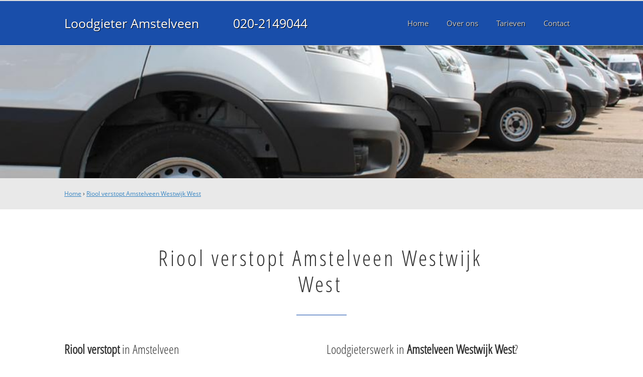

--- FILE ---
content_type: text/html
request_url: https://www.loodgieteramstelveenbv.nl/rioolverstopt-amstelveenwestwijkwest
body_size: 6681
content:
	<!DOCTYPE html><html><!-- Change lang="en" to the language of your site --><head><meta charset="UTF-8"><link rel="canonical" href="https://www.loodgieteramstelveenbv.nl/rioolverstopt-amstelveenwestwijkwest" /><link rel="alternate" hreflang="nl-nl" href="https://www.loodgieteramstelveenbv.nl/rioolverstopt-amstelveenwestwijkwest" /><link rel="amphtml" href="https://www.loodgieteramstelveenbv.nl/amp/rioolverstopt-amstelveenwestwijkwest"><title>Riool verstopt Amstelveen Westwijk West ☎ 020-2149044 Spoedservice‎ 24/7</title><meta name="description" content="Riool verstopt Amstelveen Westwijk West ☎ 020-2149044 ✔ Spoed ✔ Snel ✔ Professioneel ✔ Dichtbij" /><meta property="og:locale" content="nl_NL"/><meta property="og:type" content="article" /><meta property="og:title" content="Riool verstopt Amstelveen Westwijk West ☎ 020-2149044 Spoedservice‎ 24/7" /><meta property="og:description" content="Riool verstopt Amstelveen Westwijk West ☎ 020-2149044 ✔ Spoed ✔ Snel ✔ Professioneel ✔ Dichtbij" /><meta property="og:url" content="https://www.loodgieteramstelveenbv.nl" /><meta property="og:site_name" content="Loodgieter Amstelveen B.V." /><meta property="og:image" content="/apple-touch-icon-152x152.png" /><meta name="google-site-verification" content="6Rpit6fx7GAxKyQVTZdUVGOY7j0s1EsswQBF5bBccng" /><meta name=viewport content="width=device-width, initial-scale=1, minimum-scale=1, maximum-scale=0"/><link rel="stylesheet" type="text/css" href="https://www.loodgieteramstelveenbv.nl/tmp/cache/stylesheet_combined_2b65e5cb0af7856dbdaa50a607226637.css" />
<link rel="start" title="Home Page, shortcut key=1" href="https://www.loodgieteramstelveenbv.nl/" /><link rel="prev" title="Home Page, shortcut key=1" href="https://www.loodgieteramstelveenbv.nl/" /><link rel="next" title="Over Loodgieter Amstelveen" href="https://www.loodgieteramstelveenbv.nl/over-ons" /><link rel="shortcut icon" href="/favicon.ico" type="image/x-icon" /><link rel="apple-touch-icon" href="/apple-touch-icon.png" /><link rel="apple-touch-icon" sizes="57x57" href="/apple-touch-icon-57x57.png" /><link rel="apple-touch-icon" sizes="72x72" href="/apple-touch-icon-72x72.png" /><link rel="apple-touch-icon" sizes="76x76" href="/apple-touch-icon-76x76.png" /><link rel="apple-touch-icon" sizes="114x114" href="/apple-touch-icon-114x114.png" /><link rel="apple-touch-icon" sizes="120x120" href="/apple-touch-icon-120x120.png" /><link rel="apple-touch-icon" sizes="144x144" href="/apple-touch-icon-144x144.png" /><link rel="apple-touch-icon" sizes="152x152" href="/apple-touch-icon-152x152.png" />
<script type="text/javascript">

	(function(i,s,o,g,r,a,m){i['GoogleAnalyticsObject']=r;i[r]=i[r]||function(){
	(i[r].q=i[r].q||[]).push(arguments)},i[r].l=1*new Date();a=s.createElement(o),
	m=s.getElementsByTagName(o)[0];a.async=1;a.src=g;m.parentNode.insertBefore(a,m)
	})(window,document,'script','//www.google-analytics.com/analytics.js','ga');

	ga('create', 'UA-79938340-5', 'auto');
	ga('send', 'pageview');
  
</script>
</head>
<body><div id="site_container" class="landing"><div id="mobile_menu_mask"></div><div id="mobile_menu" class="visible_mobile"><div id="mobile_menu_inner"><div id="mobile_menu_close" class="not_selectable"><div id="mobile_menu_close_inner">&laquo; Sluit menu</div></div><ul class="mobile_menu"><li class="parent_count_0"><a href="https://www.loodgieteramstelveenbv.nl/"><span>Home</span></a></li><li class="parent_count_1"><a href="https://www.loodgieteramstelveenbv.nl/over-ons"><span>Over ons</span></a></li><li class="parent_count_2"><a href="https://www.loodgieteramstelveenbv.nl/tarieven"><span>Tarieven</span></a></li><li class="parent_count_3"><a href="https://www.loodgieteramstelveenbv.nl/contact"><span>Contact</span></a></li></ul><div class="afterfloat"></div><div class="call_button_container"><div class="call_button"><a href="tel:020-2149044" title="020-2149044">020-2149044</a></div></div></div></div><div id="header_background"><div class="pagewrapper"><div id="header_container"><div id="header_block"><div id="mobile_menu_link_container" class="visible_mobile not_selectable"><div id="mobile_menu_link"><span id="mobileMenuLink" class="fa fa-navicon"></span></div></div><div id="header_container_left"><div id="header_block_left"><div id="logo_container"><div id="logo"><a href="https://www.loodgieteramstelveenbv.nl" title="https://www.loodgieteramstelveenbv.nl">Loodgieter Amstelveen</a></div></div></div></div><div id="header_container_middle" class="not_visible_mobile"><div id="header_block_middle">020-2149044</div></div><div id="header_container_right" class="not_visible_mobile"><div id="header_block_right"><div id="header_menu_container"><div id="header_menu">
								<ul><li class="parent_count_0"><a href="https://www.loodgieteramstelveenbv.nl/"><span>Home</span></a></li><li class="parent_count_1"><a href="https://www.loodgieteramstelveenbv.nl/over-ons"><span>Over ons</span></a></li><li class="parent_count_2"><a href="https://www.loodgieteramstelveenbv.nl/tarieven"><span>Tarieven</span></a></li><li class="parent_count_3"><a href="https://www.loodgieteramstelveenbv.nl/contact"><span>Contact</span></a></li></ul><div class="afterfloat"></div>
								</div></div></div></div><div class="afterfloat"></div></div></div></div></div><div id="main_content_background" class="no_gallery"><div class="main_image_container mobile"><img src="https://www.loodgieteramstelveenbv.nl/uploads/_CGSmartImage/img-078ab4b5080b1818c435df22e911046e.jpg" width="320" height="99" alt="Loodgieter Amstelveen"/></div><div class="main_image_container tablet"><img src="https://www.loodgieteramstelveenbv.nl/uploads/_CGSmartImage/img-cfff29a376be87b0d5d602674870db9e.jpg" width="768" height="200" alt="Loodgieter Amstelveen"/></div><div class="main_image_container desktop"><img src="https://www.loodgieteramstelveenbv.nl/uploads/_CGSmartImage/img-1488564d0abe8cbdd0ff765113dcb835.jpg" width="960" height="200" alt="Loodgieter Amstelveen"/></div><div id="breadcrumbs_background" class="not_visible_mobile"><div class="pagewrapper"><div xmlns:v="http://rdf.data-vocabulary.org/#"><span typeof="v:Breadcrumb"><a href="https://www.loodgieteramstelveenbv.nl" rel="v:url" property="v:title">Home</a>&nbsp;›&nbsp;<span rel="v:child" typeof="v:Breadcrumb"><a href="https://www.loodgieteramstelveenbv.nl/rioolverstopt-amstelveenwestwijkwest" rel="v:url" property="v:title">Riool verstopt Amstelveen Westwijk West</a></span></span></div></div></div><div class="call_button_container visible_mobile"><div class="call_button"><a href="tel:020-2149044" title="020-2149044">020-2149044</a></div></div><main id="main_block_1_background"><div class="pagewrapper"><div id="main_block_1_container"><div id="main_block_1"><div id="main_block_1_title_container"><div id="main_block_1_title"><header><h1>Riool verstopt Amstelveen Westwijk West</h1></header></div><div id="main_block_1_title_border"></div></div><div id="main_block_1_item_container"><article><div id="main_block_container_1_1" class='main_block_1_combo_2'><div class="main_block_1_item"><div class="main_block_1_content_container"><div class="main_block_1_content"><section><h3><strong>Riool verstopt</strong> in Amstelveen</h3>
<p><strong>Riool verstopt</strong> in Amstelveen en omstreken nodig? 
Loodgieter Amstelveen is een lokaal loodgietersbedrijf met 24 uurs spoedservice en is werkzaamheden in de heel Amstelveen en daarbuiten. Wij werken uitsluitend met ervaren loodgieters.</p>
<p>Heeft u direct een loodgieter nodig uit Amstelveen? Bel ons dan op 020-2149044 en krijg direct een vakman aan de lijn. Wij zijn vrijwel altijd binnen één uur ter plaatse! Onze goed opgeleide medewerkers kunnen alle lekkages, verstoppingen of andere ongemakken vaak binnen no time oplossen. Altijd voor een redelijke prijs.</p>
<p>Voor <strong>riool verstopt</strong> belt u vandaag 020-2149044!  Wij hebben 24/7 verschillende loodgieters actief in Amstelveen en omgeving</p>
<h4>Jarenlange ervaring</h4>
<p>Loodgieter Amstelveen werkt uitsluitend met gekwalificeerde loodgieters en die helpen bij problemen met uw waterleiding, CV, afvoer en riool en daklekkage.</p>
<p>Onze servicewagens in Amstelveen hebben altijd voldoende voorraad en kunnen uw spoedreparatie vandaag uitvoeren. Voor grotere klussen wordt eerst een noodvoorziening getroffen en direct een afspraak gemaakt voor de definitieve reparatie.</p>
<h4>Offerte of advies nodig?</h4>
<p>Wilt u weten wat wij voor u kunnen betekenen? Bel ons dan gerust op <strong>020-2149044</strong> om te kijken wat de mogelijkheden zijn. Ook voor een gratis <strong>riool verstopt</strong> offerte of advies over <strong>riool verstopt</strong>. Dag en nacht bereikbaar!</p></section></div></div></div></div><div class="call_button_container visible_mobile"><div class="call_button"><a href="tel:020-2149044" title="020-2149044">020-2149044</a></div></div><div id="main_block_container_1_2" class='main_block_1_combo_2'><div class="main_block_1_item"><div class="main_block_1_content_container"><div class="main_block_1_content"><section><h3>Loodgieterswerk in <strong>Amstelveen Westwijk West</strong>?</h3>
<p>Heeft u lekkage, verstopping of geen warm water? Aarzel niet en neem direct contact met ons op via 020-2149044. U krijgt dan direct een loodgieter uit <strong>Amstelveen Westwijk West</strong> aan de lijn. Bij ons regelt u een reparatie of offerte dus snel en gemakkelijk!</p>
<p>Dus heeft u problemen met leidingwerk of afvoeren in <strong>Amstelveen Westwijk West</strong> en wenst snel hulp, bel ons. Onze loodgieters werken 24 uur per dag, 365 dagen per jaar en zijn elke dag bij u in de buurt om spoedreparaties uit te voeren.</p>
<p><strong>Direct hulp van een loodgieter in <strong>Amstelveen Westwijk West</strong></strong>: bel ons 020-2149044</p>
<h3>Loodgieter <strong>Amstelveen Westwijk West</strong> helpt u met de reparatie of vervanging van:</h3>
<ul>
<li>Loodgieterswerkzaamheden (water- en gasleiding)</li>
<li>CV installaties (onderhoud, (spoed)reparatie en vervanging)</li>
<li>Riool (binnen en buiten) en afvoer ontstoppen, reparatie, renovatie en vervanging</li>
<li>Dak(spoed)reparaties en vervanging (dakpannen en dakleer)</li>
<li>Dakgoten reparatie en schoonmaken</li>
</ul>
<br />
<h3>Top advies, snel op locatie in <strong>Amstelveen Westwijk West</strong></h3>
<p>Alle loodgieters die bij ons bedrijf werkzaam zijn hebben kennis en vakmanschap en zijn professioneel en goed opgeleid. Daarnaast beschikken wij over de modernste en juiste apparatuur en gereedschap om alle problemen aan zowel gas als waterleiding snel en vakkundig op te lossen. Neem contact met ons op om direct een afspraak te maken.</p>
<p>De 24/7 loodgieter spoedservice alarmlijn; bel vandaag nog met <strong>020-2149044</strong> en we helpen u direct. Wij helpen u in de gehele 020 regio en omgeving, dus ook in: Amsterdam, Bovenkerk, Aalsmeer, Schiphol en uiteraard in 1182 BC Amstelveen.</p></section></div></div></div></div><div class="afterfloat"></div></article></div></div></div></div></main><div id="window_background"><div id="window_layer"></div><div class="pagewrapper"><div id="window_container"><div id="window_container_inner"><div id="window_title">Lekkage of verstopping in Amstelveen Westwijk West?</div><div id="window_content"><p>Zoekt u riool verstopt in Amstelveen Westwijk West? Maak nu een afspraak!</p>
<div class="call_button_container">
	<div class="call_button_block">
	
		<div class="not_visible_mobile">
			<div class="call_button_number">020-2149044</div>
		</div>
		
		<div class="visible_mobile">
			<div class="call_button_number_link"><a href="tel:020-2149044" title="020-2149044">020-2149044</a></div>
		</div>
		
	</div>
</div></div></div></div></div></div></div><footer><div id="footer_block_1_background"><div class="pagewrapper"><div id="footer_block_1_container"><div id="footer_block_1"><div id="footer_block_1_form_container"><div id="footer_block_1_form">
<script type="text/javascript">
function fbht(htid)
	{
		var fbhtc=document.getElementById(htid);
		if (fbhtc)
			{
			if (fbhtc.style.display == 'none')
				{
				fbhtc.style.display = 'inline';
				}
			else
				{
				fbhtc.style.display = 'none';
				}
			}
}
</script>


	
	
		
	
	<div id="cntnt01modulediv_1" method="post" action="https://www.loodgieteramstelveenbv.nl/hulp" class="form_elm cms_div" onclick="change_to_form(this)"" enctype="multipart/div-data">
<div class="hidden">
<input type="hidden" name="mact" value="FormBuilder,cntnt01,default,0" />
<input type="hidden" name="cntnt01returnid" value="20" />
<input type="hidden" name="cntnt01fbrp_callcount" value="1" />
</div>

	
	
	<div><input type="hidden" id="cntnt01form_id" name="cntnt01form_id" value="5" />
<input type="hidden" id="cntnt01fbrp_continue" name="cntnt01fbrp_continue" value="2" />
<input type="hidden" id="cntnt01fbrp_done" name="cntnt01fbrp_done" value="1" />
</div>
	<div class="footer_formulier">
							<fieldset id="footer_form_header">								<div><span class="footer_form_header_title">Bel 020-2149044 of laat een bericht achter en we nemen direct contact met u op!</span></div>								</fieldset>								<fieldset id="footer_form_body">								<fieldset id="footer_form_body_1">								<div class="required"><input type="text" name="cntnt01fbrp__44" value="" size="25" maxlength="128"  placeholder="Uw naam *" required id="fbrp__44" />
</div>								<div class="required"><input type="email" name="cntnt01fbrp__45[]" value="" size="25" maxlength="128"  placeholder="Uw e-mailadres *" required id="fbrp__45" />
</div>								<div class="required"><input type="text" name="cntnt01fbrp__46" value="" size="25" maxlength="80"  placeholder="Uw  telefoonnummer *" required id="fbrp__46" />
</div>								</fieldset>								<fieldset id="footer_form_body_2">								<div><textarea name="cntnt01fbrp__49" cols="80" rows="15" class="cms_textarea" id="fbrp__49"  placeholder="Uw bericht"></textarea></div>								</fieldset>								</fieldset>								<fieldset id="footer_form_footer">								<div class=" footer_form_footer_text"><span class="fa fa-lock" style="color:green"></span> Uw gegevens zijn veilig bij ons!</div>								</fieldset>											<div><div id="submit_container" class="submit py-3 float-right" style="margin:0px 0px 0px auto">		
	<div class="submit_positioner">
		<div class="submit btn cms_submit fbsubmit btn-primary" onclick="validate(this)" disabled>
			<span class="fa fa-envelope"></span>
			<div class="submit_button">Versturen »</div>
		</div>
	</div>
</div>
<div class="clearfix"></div></div>								<div><div id="recapthca1" class="recapthca" data-sitekey="6LdP8OAZAAAAAFfU8J4cV-tULlw5r-_nz9mEjjsy" style="display:inline;"></div></div>						
	</div>
	</form>

</div></div><div id="footer_block_1_1_container"><div id="footer_block_1_1"><div id="footer_block_1_1_container_right"><div id="footer_block_1_1_right"><h3>Loodgieter Amstelveen</h3>
<p>Tel: 020-2149044<br />Mail: <a title="info@loodgieteramstelveenbv.nl" href="mailto:info@loodgieteramstelveenbv.nl">info@loodgieteramstelveenbv.nl</a></p>
<p><strong>Bedrijfsgegevens Loodgieter.nl</strong><br />KVK: 73123684<br />BTW: NL8593.64.537.B01<br />IBAN: NL77 KNAB 0257 9997 01</p>

<strong>Openingstijden</strong><br />Wij zijn iedere dag bereikbaar!<br /><em>Ook in het weekend en op feestdagen</em></div></div><div class="afterfloat"></div></div></div><div id="footer_block_1_3_container"><div id="footer_block_1_3"><div id="footer_block_1_3_container_left"><div id="footer_block_1_3_left">© 2025 - Loodgieter Amstelveen<br /><strong>Bel vandaag</strong>: <strong>020-2149044</strong></div></div><div id="footer_block_1_3_container_right"><div id="footer_block_1_3_right"><div class="social_media_container">
	<div class="social_media">
		<ul>
			<li><a target="_blank" class="fa fa-facebook-square" href="#" title="Loodgieter in Amstelveen op Facebook"></a></li>
			<li><a target="_blank" class="fa fa-twitter-square" href="#" title="Loodgieter in Amstelveen op Twitter"></a></li>
			<li><a target="_blank" class="fa fa-google-plus-square" href="#" title="Loodgieter in Amstelveen op Google+"></a></li>
		</ul>
	</div>
</div>


</div></div><div class="afterfloat"></div></div></div></div></div></div></div><script id="jquery" type="text/javascript" src="https://www.loodgieteramstelveenbv.nl/uploads/jquery/jquery-1.11.2.min.js"></script><script type="text/javascript" src="https://www.loodgieteramstelveenbv.nl/uploads/jquery/custom.js" async defer></script><script type="text/javascript" src="https://www.loodgieteramstelveenbv.nl/uploads/jquery/jquery.form.min.js" async defer></script>
<script type="text/javascript"> 
	
	$(document).ready(function() {
			/*
			var loadDeferred = function() {
				$.ajax({
					url: "https://www.google.com/recaptcha/api.js?onload=onloadCallback&render=explicit",
					dataType: "script"
					//complete: afterload
				});			
				$(document).unbind("click keydown keyup mousemove touchmove scroll");	
			  };
			$(document).bind("click keydown keyup mousemove touchmove scroll", loadDeferred);	
*/			
	});
		
	function submit_state(state) {
		var form = $('form.active');
		var submit_container =  $('form.active .submit_positioner');
		var submit_button =  $('form.active .submit');
		
		if (state == 'enable')
		{
			$('form.active .submit_positioner #submit_loader').remove();
			submit_button.addClass('btn-primary');
			submit_button.removeClass('btn-secondary');
			submit_button.prop('disabled', false);
			submit_button.show();
			form.removeClass('active');
		}
		else if  (state == 'disable') 
		{
			submit_button.prop('disabled', true);
			submit_button.addClass('btn-secondary');
			submit_button.removeClass('btn-primary');
		}
		else if  (state == 'loading') 
		{
			submit_button.prop('disabled', true);
			submit_button.addClass('btn-secondary');
			submit_button.removeClass('btn-primary');
			submit_button.hide();	
			submit_container.append('<div id="submit_loader" class="lds-ring"><div></div><div></div><div></div><div></div></div>');
		}	

		else 
		{
			submit_button.prop('disabled', true);
			submit_button.addClass('btn-secondary');
			submit_button.removeClass('btn-primary');
		}
	}
	function aftersubmit(responseText, statusText, xhr, $form) {
	
		if ($( "#" + $form.context.attributes.getNamedItem("id").value + " .recapthca").length) {
			var temp_widget_container = $("#" + $form.context.attributes.getNamedItem("id").value + " .recapthca")
			var temp_widgetId = temp_widget_container.attr("id");
			var temp_widget_sitekey = temp_widget_container.attr("data-sitekey");

			widgetObj[temp_widgetId] = grecaptcha.render( temp_widgetId, {
				'sitekey' : temp_widget_sitekey,
				'size' : 'invisible',
				'callback' : onSubmit
			});			
		}	

		var active_scroll_to_el = $('.active_scroll_to');
		
		$('html, body').animate({
			scrollTop: (active_scroll_to_el.offset().top - 100)
		}, 500);
		
		active_scroll_to_el.removeClass('active_scroll_to');
		
		return true;
	};		
	function onSubmit(token) {
		var contact_form = $('form.active');
		contact_form.parent().addClass('active_scroll_to');
			
		function formValidate(formData, jqForm, options) {
			contact_form.fadeOut("slow", function(){$(".throbber").fadeIn("slow")});
			return true;
		};	
		
		var options = {
			target: '#' + contact_form.parent().attr('id'),
			beforeSubmit: formValidate,
			success: aftersubmit,
			type: 'post'
		};

		contact_form.attr('action','{www.loodgieteramstelveenbv.nl/index.php?page=hulp&key_one=rioolverstopt&key_two=amstelveenwestwijkwest}}?showtemplate=false');
		contact_form.ajaxForm(options);
		contact_form.submit();
		$('#recaptcha_loaded').remove();
	};
	function onError() {
		//nothing yet
	}
	function onExpired() {
		//nothing yet
	}
	
	var widgetObj = {};
	function onloadCallback() {
		$('body:not(.bound)').addClass('bound').on('DOMNodeInserted', 'div', function () {
			$( "body > div:not(.bound)" ).not( $( "#site_container, #recaptcha_loaded" )).addClass('bound').click(function() {
				submit_state('enable');
			});
		});
		
		if (!$( "#recaptcha_loaded" ).length) {
			$('body').append('<div id="recaptcha_loaded" ><div>');
			//if ($( "body > div" ).not( $( "#site_container, #recaptcha_loaded" )).length) {
			//	$( "body > div" ).not( $( "#site_container, #recaptcha_loaded" )).remove();
			//}			
		}		
		
		$('.recapthca').each(function() {
			
			var temp_widgetId = $(this).attr("id");
			
			widgetObj[temp_widgetId] = grecaptcha.render( $(this).attr("id"), {
			'sitekey' : $(this).attr("data-sitekey"),
			'size' : 'invisible',
			'callback' : onSubmit
			});	
		});
	}
	function change_to_form(this_element) {
		non_form = this_element;
		var form_id = '#' + this_element.id;
		if ($(form_id).prop("tagName") == 'FORM') {
		
		}
		else {
			var focussed_elem_is_input_flg = false;
			var focussed_elem_id = null;
			var focussed_elem = $(form_id).find(':focus');
			if (focussed_elem.is(':input')) {
				focussed_elem_is_input_flg = true;
				focussed_elem_id = '#' + focussed_elem[0].id;
			}
			//$('.submit_button').replaceWith(function() { return "<input>" + this.innerHTML + "</input>"; });
			$(form_id).replaceWith(function() { return non_form.outerHTML.replace("div","form"); });
			
				var loadDeferred = function() {
				$.ajax({
					url: "https://www.google.com/recaptcha/api.js?onload=onloadCallback&render=explicit",
					dataType: "script"
					//complete: afterload
				});			
				$(document).unbind("click keydown keyup mousemove touchmove scroll");	
			  };		
			
			
			$(document).bind("click keydown keyup mousemove touchmove scroll", loadDeferred);
			
			if (focussed_elem_is_input_flg) {
				$(focussed_elem_id).focus();
			}
		}
		//$(form_id).prop("onclick", null).off("click");
	}
	//function validate(event) {
	function validate(this_element) {
		event.preventDefault();	
		
	//	var non_form = this_element.closest(".form_elm");
		//non_form.outerHTML.replace("div","form");

		//console.log(non_form.outerHTML);
		//change_to_form = non_form.parent().html
		
		//non_form = replace("Hi", "")
		
		//non_form.replaceWith( non_form.outerHTML.replace("div","form"));
		
		//$(".widget_output div").replaceWith(function() { return "<span>" + this.innerHTML + "</span>"; });
		//$(".form_elm").replaceWith(function() { return "<form>" + this.innerHTML + "</form>"; });
		//$(".form_elm").replaceWith(function() { return non_form.outerHTML.replace("div","form"); });
		
		//non_form.replaceWith($('form').html($(this).html()));
		
		var empty_flds = 0;
		
		//var form_id = '#' + event.target.form.id;
		var form_id = '#' + this_element.closest("form").id;
		//var form_id = '#' + this_element.closest(".form_elm").id;
		var form = $(form_id);
		//console.log(form);
		form.addClass('active');
		
		submit_state('loading');
		
		$(form_id + " .required:visible," + form_id + " div[required]:visible," + form_id + " select[required]:visible").each(function() {
		
			if ($(this).find("input").is(":radio")) {
				$(this).removeAttr( 'style' );
				if (!$(this).find("input[type=radio]").is(':checked')) {
					$(this).css({"border": "solid 1px red", "box-shadow": "0px 0px 3px red"});
					empty_flds++;	
				}
			}
			else if ($(this).is("select")) {
				$(this).removeAttr( 'style' );
				if(!$(this).val() || $(this).val() == '') {
					$(this).css({"border": "solid 1px red", "box-shadow": "0px 0px 3px red"});
					empty_flds++;
				}
			}
			if ($(this).find("textarea").is("textarea")) {
				$(this).find("textarea").removeAttr( 'style' );
				if(!$.trim($(this).find("textarea").val())) {
					$(this).find("textarea").css({"border": "solid 1px red", "box-shadow": "0px 0px 3px red"});
					empty_flds++;
				}
			}
			else if ($(this).find("input").is(":text")) {
				$(this).find("input").removeAttr( 'style' );
					if(!$.trim($(this).find("input").val())) {
						$(this).find("input").css({"border": "solid 1px red", "box-shadow": "0px 0px 3px red"});
						empty_flds++;
					}
			}
			else if ($(this).find("input[type='email']").is("input")) {
				$(this).find("input").removeAttr( 'style' );
				if(!$.trim($(this).find("input").val())) {
					$(this).find("input").css({"border": "solid 1px red", "box-shadow": "0px 0px 3px red"});
					empty_flds++;
				}
			}
		});	

		if (empty_flds) {
			submit_state('enable');
		}
		else {
			/*
			if (!$( "#recaptcha_loaded" ).length) {

			}
			*/		
			grecaptcha.execute(widgetObj[form.find(".recapthca").attr("id")]);
		}
	};
</script>
</footer></div></body></html>

--- FILE ---
content_type: text/plain
request_url: https://www.google-analytics.com/j/collect?v=1&_v=j102&a=1906756932&t=pageview&_s=1&dl=https%3A%2F%2Fwww.loodgieteramstelveenbv.nl%2Frioolverstopt-amstelveenwestwijkwest&ul=en-us%40posix&dt=Riool%20verstopt%20Amstelveen%20Westwijk%20West%20%E2%98%8E%20020-2149044%20Spoedservice%E2%80%8E%2024%2F7&sr=1280x720&vp=1280x720&_u=IEBAAEABAAAAACAAI~&jid=517901245&gjid=792472448&cid=1780493194.1768736816&tid=UA-79938340-5&_gid=970612799.1768736816&_r=1&_slc=1&z=1850857545
body_size: -454
content:
2,cG-5CV586FQWN

--- FILE ---
content_type: application/javascript
request_url: https://www.loodgieteramstelveenbv.nl/uploads/jquery/custom.js
body_size: 496
content:
$(document).on("scroll",function(){
	if($(document).scrollTop()>381){
		$('#header_background').addClass('smaller');
	} else{
		$('#header_background').removeClass('smaller');
	}
});/*
$(window).stellar({
	horizontalScrolling: false,
	responsive: true
});*/
$(document).ready(function() {
	mobile_menu()
	function mobile_menu() {
		var body = document.getElementsByTagName('body')[0];
		var mask = document.getElementById("mobile_menu_mask");
		var mobileMenu = document.getElementById("mobile_menu");
		var mobileMenuClose = document.getElementById("mobile_menu_close");
		var mobileMenuBack = document.getElementsByClassName("mobile_menu_back_button");
		var mobileMenuLink = document.getElementById("mobile_menu_link");
		var mobileMenuSubLink = document.getElementsByClassName("mobile_sub_link");
		mobileMenuLink.addEventListener("click", function() {
			mask.className = mask.className + " mask";
			mobileMenu.style.left = "0px";
			body.style.left = "80%";
		});
		mobileMenuClose.addEventListener("click", function() {
			mobileMenu.style.left = "-80%";
			body.style.left = "0px";
			mask.className=mask.className.replace("mask","");
		});
		mask.addEventListener("click", function() {
			mobileMenu.style.left = "-80%";
			body.style.left = "0px";
			mask.className=mask.className.replace("mask","");
		});	
		mask.addEventListener('touchmove', function(e) {
			e.preventDefault();
		}, false);	
		for(var i=0;i<mobileMenuSubLink.length;i++){
			mobileMenuSubLink[i].addEventListener('click', function() {
				var mobileMenuSubMenu = this.parentNode.getElementsByTagName('ul')[0];
				var mobileMenuUl = document.getElementById('mobile_menu_inner').getElementsByClassName("mobile_menu")[0];
				
				mobileMenuSubMenu.style.display = "block";
				mobileMenuUl.style.left = "-110%";
			});
		}
		for(var i=0;i<mobileMenuBack.length;i++){
			mobileMenuBack[i].addEventListener('click', function() {
				var mobileMenuSubMenu = this.parentNode;
				var mobileMenuUl = document.getElementById('mobile_menu_inner').getElementsByClassName("mobile_menu")[0];
				
				mobileMenuUl.style.left = "0px";
				mobileMenuSubMenu.style.display = "none";
			});
		}	
	}	

});